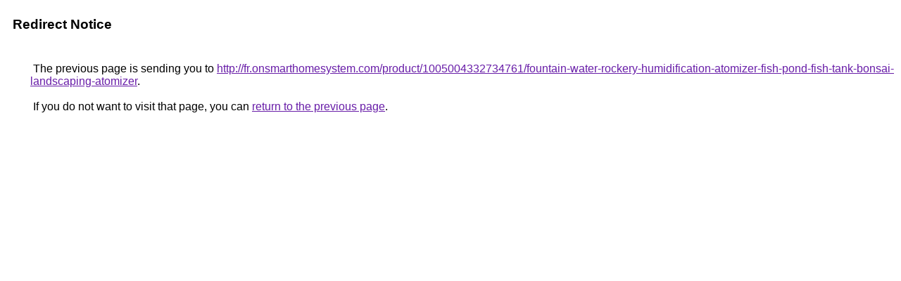

--- FILE ---
content_type: text/html; charset=UTF-8
request_url: https://images.google.jo/url?q=http://fr.onsmarthomesystem.com/product/1005004332734761/fountain-water-rockery-humidification-atomizer-fish-pond-fish-tank-bonsai-landscaping-atomizer
body_size: 418
content:
<html lang="en"><head><meta http-equiv="Content-Type" content="text/html; charset=UTF-8"><title>Redirect Notice</title><style>body,div,a{font-family:Roboto,Arial,sans-serif}body{background-color:var(--xhUGwc);margin-top:3px}div{color:var(--YLNNHc)}a:link{color:#681da8}a:visited{color:#681da8}a:active{color:#ea4335}div.mymGo{border-top:1px solid var(--gS5jXb);border-bottom:1px solid var(--gS5jXb);background:var(--aYn2S);margin-top:1em;width:100%}div.aXgaGb{padding:0.5em 0;margin-left:10px}div.fTk7vd{margin-left:35px;margin-top:35px}</style></head><body><div class="mymGo"><div class="aXgaGb"><font style="font-size:larger"><b>Redirect Notice</b></font></div></div><div class="fTk7vd">&nbsp;The previous page is sending you to <a href="http://fr.onsmarthomesystem.com/product/1005004332734761/fountain-water-rockery-humidification-atomizer-fish-pond-fish-tank-bonsai-landscaping-atomizer">http://fr.onsmarthomesystem.com/product/1005004332734761/fountain-water-rockery-humidification-atomizer-fish-pond-fish-tank-bonsai-landscaping-atomizer</a>.<br><br>&nbsp;If you do not want to visit that page, you can <a href="#" id="tsuid_LU9uaYKHFIGx5NoPqZDW0A0_1">return to the previous page</a>.<script nonce="gNR4rIZHMtzh3Uvj9NQKxg">(function(){var id='tsuid_LU9uaYKHFIGx5NoPqZDW0A0_1';(function(){document.getElementById(id).onclick=function(){window.history.back();return!1};}).call(this);})();(function(){var id='tsuid_LU9uaYKHFIGx5NoPqZDW0A0_1';var ct='originlink';var oi='unauthorizedredirect';(function(){document.getElementById(id).onmousedown=function(){var b=document&&document.referrer,a="encodeURIComponent"in window?encodeURIComponent:escape,c="";b&&(c=a(b));(new Image).src="/url?sa=T&url="+c+"&oi="+a(oi)+"&ct="+a(ct);return!1};}).call(this);})();</script><br><br><br></div></body></html>